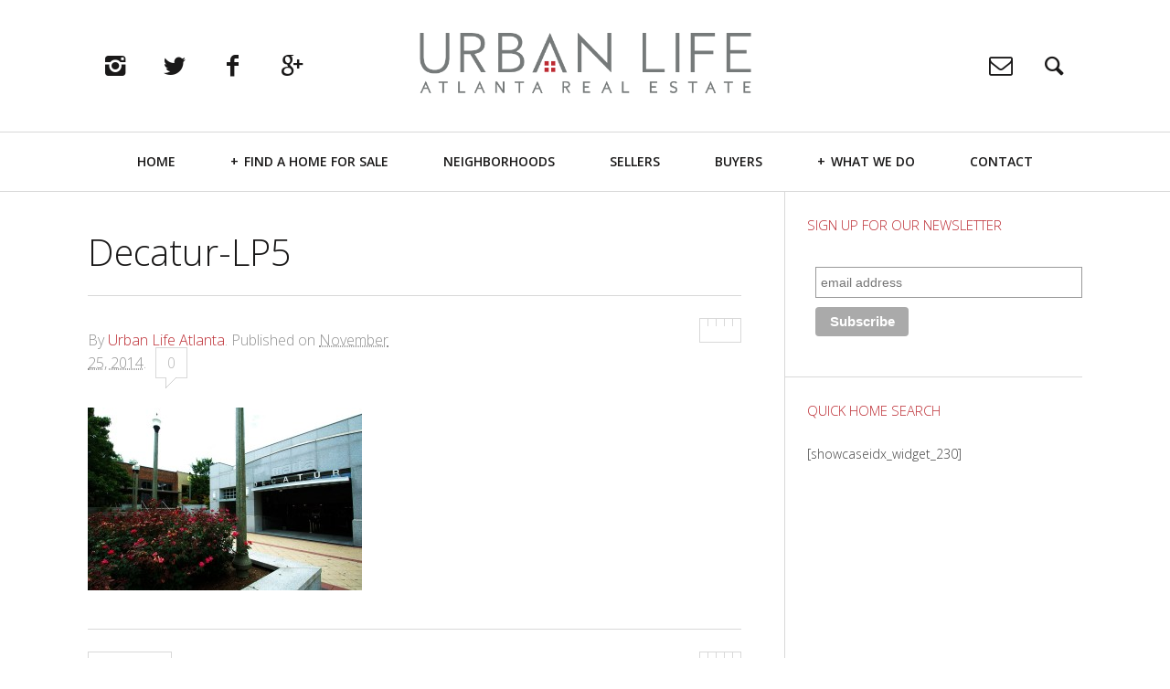

--- FILE ---
content_type: text/plain
request_url: https://www.google-analytics.com/j/collect?v=1&_v=j102&a=516574225&t=pageview&_s=1&dl=https%3A%2F%2Furbanlifeatlanta.com%2F%3Fattachment_id%3D253&ul=en-us%40posix&dt=Decatur-LP5%20-%20Urban%20Life%20Atlanta%20Real%20Estate&sr=1280x720&vp=1280x720&_u=IEBAAEABAAAAACAAI~&jid=458547396&gjid=601830732&cid=2045011441.1769903947&tid=UA-129978895-1&_gid=1872261154.1769903947&_r=1&_slc=1&z=1892411583
body_size: -452
content:
2,cG-06NVRWCS33